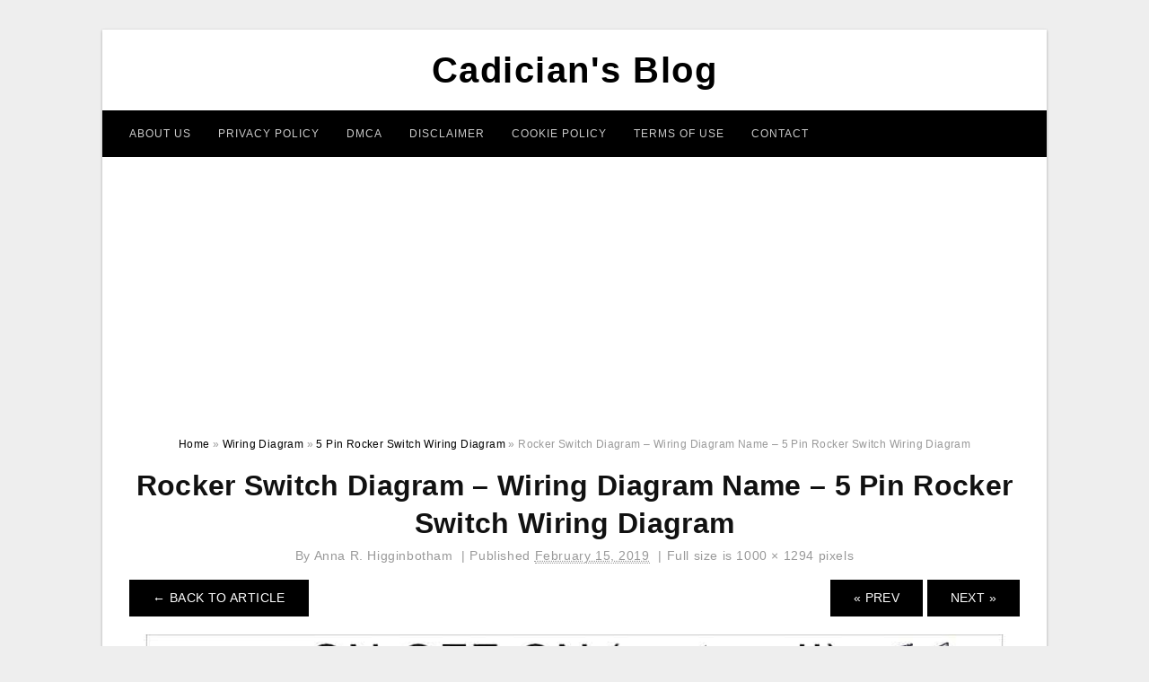

--- FILE ---
content_type: text/html; charset=UTF-8
request_url: https://2020cadillac.com/5-pin-rocker-switch-wiring-diagram/rocker-switch-diagram-wiring-diagram-name-5-pin-rocker-switch-wiring-diagram/
body_size: 7255
content:
<!DOCTYPE html>
<html lang="en-US" prefix="og: https://ogp.me/ns#">
<head>
	<script async src="https://pagead2.googlesyndication.com/pagead/js/adsbygoogle.js?client=ca-pub-6280506009506052"
     crossorigin="anonymous"></script>
<meta charset="UTF-8">
<meta name="viewport" content="width=device-width, initial-scale=1, maximum-scale=1, user-scalable=0">
<link rel="profile" href="https://gmpg.org/xfn/11">
<link rel="pingback" href="https://2020cadillac.com/xmlrpc.php">

<!-- Icon -->
<link href='' rel='icon' type='image/x-icon'/>


<!-- Search Engine Optimization by Rank Math - https://rankmath.com/ -->
<title>Rocker Switch Diagram - Wiring Diagram Name - 5 Pin Rocker Switch Wiring Diagram - Cadician&#039;s Blog</title>
<meta name="description" content="Rocker Switch Diagram - Wiring Diagram Name - 5 Pin Rocker Switch Wiring Diagram"/>
<meta name="robots" content="follow, index, max-snippet:-1, max-video-preview:-1, max-image-preview:large"/>
<link rel="canonical" href="https://2020cadillac.com/5-pin-rocker-switch-wiring-diagram/rocker-switch-diagram-wiring-diagram-name-5-pin-rocker-switch-wiring-diagram/" />
<meta property="og:locale" content="en_US" />
<meta property="og:type" content="article" />
<meta property="og:title" content="Rocker Switch Diagram - Wiring Diagram Name - 5 Pin Rocker Switch Wiring Diagram - Cadician&#039;s Blog" />
<meta property="og:description" content="Rocker Switch Diagram - Wiring Diagram Name - 5 Pin Rocker Switch Wiring Diagram" />
<meta property="og:url" content="https://2020cadillac.com/5-pin-rocker-switch-wiring-diagram/rocker-switch-diagram-wiring-diagram-name-5-pin-rocker-switch-wiring-diagram/" />
<meta property="og:site_name" content="Cadician&#039;s Blog" />
<meta property="og:updated_time" content="2020-04-12T13:33:38+07:00" />
<meta property="og:image" content="https://2020cadillac.com/wp-content/uploads/2019/02/rocker-switch-diagram-wiring-diagram-name-5-pin-rocker-switch-wiring-diagram.jpg" />
<meta property="og:image:secure_url" content="https://2020cadillac.com/wp-content/uploads/2019/02/rocker-switch-diagram-wiring-diagram-name-5-pin-rocker-switch-wiring-diagram.jpg" />
<meta property="og:image:width" content="1000" />
<meta property="og:image:height" content="1294" />
<meta property="og:image:alt" content="Rocker Switch Diagram - Wiring Diagram Name - 5 Pin Rocker Switch Wiring Diagram" />
<meta property="og:image:type" content="image/jpeg" />
<meta name="twitter:card" content="summary_large_image" />
<meta name="twitter:title" content="Rocker Switch Diagram - Wiring Diagram Name - 5 Pin Rocker Switch Wiring Diagram - Cadician&#039;s Blog" />
<meta name="twitter:description" content="Rocker Switch Diagram - Wiring Diagram Name - 5 Pin Rocker Switch Wiring Diagram" />
<meta name="twitter:image" content="https://2020cadillac.com/wp-content/uploads/2019/02/rocker-switch-diagram-wiring-diagram-name-5-pin-rocker-switch-wiring-diagram.jpg" />
<!-- /Rank Math WordPress SEO plugin -->

<link rel='dns-prefetch' href='//stats.wp.com' />
<link rel="alternate" type="application/rss+xml" title="Cadician&#039;s Blog &raquo; Feed" href="https://2020cadillac.com/feed/" />
<link rel="alternate" type="application/rss+xml" title="Cadician&#039;s Blog &raquo; Comments Feed" href="https://2020cadillac.com/comments/feed/" />
<link rel="alternate" title="oEmbed (JSON)" type="application/json+oembed" href="https://2020cadillac.com/wp-json/oembed/1.0/embed?url=https%3A%2F%2F2020cadillac.com%2F5-pin-rocker-switch-wiring-diagram%2Frocker-switch-diagram-wiring-diagram-name-5-pin-rocker-switch-wiring-diagram%2F" />
<link rel="alternate" title="oEmbed (XML)" type="text/xml+oembed" href="https://2020cadillac.com/wp-json/oembed/1.0/embed?url=https%3A%2F%2F2020cadillac.com%2F5-pin-rocker-switch-wiring-diagram%2Frocker-switch-diagram-wiring-diagram-name-5-pin-rocker-switch-wiring-diagram%2F&#038;format=xml" />
<style id='wp-img-auto-sizes-contain-inline-css' type='text/css'>
img:is([sizes=auto i],[sizes^="auto," i]){contain-intrinsic-size:3000px 1500px}
/*# sourceURL=wp-img-auto-sizes-contain-inline-css */
</style>
<style id='wp-emoji-styles-inline-css' type='text/css'>

	img.wp-smiley, img.emoji {
		display: inline !important;
		border: none !important;
		box-shadow: none !important;
		height: 1em !important;
		width: 1em !important;
		margin: 0 0.07em !important;
		vertical-align: -0.1em !important;
		background: none !important;
		padding: 0 !important;
	}
/*# sourceURL=wp-emoji-styles-inline-css */
</style>
<link rel='stylesheet' id='awsm-ead-public-css' href='https://2020cadillac.com/wp-content/plugins/embed-any-document/css/embed-public.min.css?ver=2.7.12' type='text/css' media='all' />
<link rel='stylesheet' id='themejazz-style-css' href='https://2020cadillac.com/wp-content/themes/ultimage-terbaru-ada/style.css?ver=1' type='text/css' media='all' />
<link rel="https://api.w.org/" href="https://2020cadillac.com/wp-json/" /><link rel="alternate" title="JSON" type="application/json" href="https://2020cadillac.com/wp-json/wp/v2/media/13055" /><link rel="EditURI" type="application/rsd+xml" title="RSD" href="https://2020cadillac.com/xmlrpc.php?rsd" />
<meta name="generator" content="WordPress 6.9" />
<link rel='shortlink' href='https://2020cadillac.com/?p=13055' />
	<style>img#wpstats{display:none}</style>
		
<style media="screen">
    
            /*Site Padding*/
        #page{
        	margin-top: 10px;
            margin-bottom: 0px;
        }
    </style>

<style type="text/css" title="dynamic-css" class="options-output">#content #primary.col-md-9,#attachment.col-md-9{border-right:1px solid #E8E8E8;}.site-content{background-color:#fff;}#secondary .widget ul li{border-bottom:1px solid #eeeeee;}</style>	
	<link rel="stylesheet" href="https://cdnjs.cloudflare.com/ajax/libs/font-awesome/4.7.0/css/font-awesome.min.css">
	
</head>

<body class="attachment wp-singular attachment-template-default single single-attachment postid-13055 attachmentid-13055 attachment-jpeg wp-theme-ultimage-terbaru-ada">

		
	<div class="top-navigation">
		<div class="container default-width"  >
					</div>
	</div>

	
<div id="page" class="hfeed site container default-width"  >
	<a class="skip-link screen-reader-text" href="#content">Skip to content</a>

	<header id="masthead" class="site-header">
		<div class="row">
		<!-- Site Branding Code -->
				<div class="site-branding logo-center">

							<div class="main-site-title">
											<h2 class="site-title"><a href="https://2020cadillac.com/" rel="home">Cadician&#039;s Blog</a></h2>
														</div>
			
			<!-- Header Ad, Display Search Form If Empty -->
			
			<!-- Header Search Form -->
			
			<div class="clearfix"></div>
		</div><!-- .site-branding -->
				</div>

				<div class="row">
			<nav id="main-menu">
			<div class="menu-menu-1-container"><ul id="primary-menu" class="menu"><li id="menu-item-19503" class="menu-item menu-item-type-post_type menu-item-object-page menu-item-19503"><a href="https://2020cadillac.com/about-us/">About Us</a></li>
<li id="menu-item-19496" class="menu-item menu-item-type-post_type menu-item-object-page menu-item-19496"><a href="https://2020cadillac.com/privacy-policy/">Privacy Policy</a></li>
<li id="menu-item-19498" class="menu-item menu-item-type-post_type menu-item-object-page menu-item-19498"><a href="https://2020cadillac.com/digital-millennium-copyright-act-notice/">DMCA</a></li>
<li id="menu-item-19499" class="menu-item menu-item-type-post_type menu-item-object-page menu-item-19499"><a href="https://2020cadillac.com/disclaimer/">Disclaimer</a></li>
<li id="menu-item-19500" class="menu-item menu-item-type-post_type menu-item-object-page menu-item-19500"><a href="https://2020cadillac.com/cookie-policy/">Cookie Policy</a></li>
<li id="menu-item-19501" class="menu-item menu-item-type-post_type menu-item-object-page menu-item-19501"><a href="https://2020cadillac.com/terms-of-use/">Terms of Use</a></li>
<li id="menu-item-19502" class="menu-item menu-item-type-post_type menu-item-object-page menu-item-19502"><a href="https://2020cadillac.com/contact/">Contact</a></li>
</ul></div>			</nav>
		</div><!-- .row -->
			</header><!-- #masthead -->
	
	<center><script async src="https://pagead2.googlesyndication.com/pagead/js/adsbygoogle.js?client=ca-pub-6280506009506052"
     crossorigin="anonymous"></script>
<!-- Responsif -->
<ins class="adsbygoogle"
     style="display:block"
     data-ad-client="ca-pub-6280506009506052"
     data-ad-slot="4192212750"
     data-ad-format="auto"
     data-full-width-responsive="true"></ins>
<script>
     (adsbygoogle = window.adsbygoogle || []).push({});
</script></center>
	
	<div id="content" class="site-content clearfix">

<div id="attachment" class="content-area col-md-12">
  		<div class="breadcrumbs"><span itemscope itemtype="http://data-vocabulary.org/Breadcrumb"><a href="https://2020cadillac.com/" itemprop="url"><span itemprop="title">Home</span></a></span> <span class="sep"> &raquo; </span> <span itemscope itemtype="http://data-vocabulary.org/Breadcrumb"><a href="https://2020cadillac.com/category/wiring-diagram/" itemprop="url"><span itemprop="title">Wiring Diagram</span></a></span> <span class="sep"> &raquo; </span> <span itemscope itemtype="http://data-vocabulary.org/Breadcrumb"><a href="https://2020cadillac.com/5-pin-rocker-switch-wiring-diagram/" itemprop="url"><span itemprop="title">5 Pin Rocker Switch Wiring Diagram</span></a></span> <span class="sep"> &raquo; </span> <span class="current">Rocker Switch Diagram &#8211; Wiring Diagram Name &#8211; 5 Pin Rocker Switch Wiring Diagram</span></div><!-- .breadcrumbs -->		<div id="post-13055" class="clearfix post-13055 attachment type-attachment status-inherit hentry">
			<h1 class="entry-title">Rocker Switch Diagram &#8211; Wiring Diagram Name &#8211; 5 Pin Rocker Switch Wiring Diagram</h1>
			<div class="entry-meta ">
				<span class="meta-prep meta-prep-author">By</span> <span class="author vcard"><a class="url fn n" href="https://2020cadillac.com/author/bismillah/" title="View all posts by Anna R. Higginbotham" rel="author">Anna R. Higginbotham</a></span>				<span class="meta-sep">|</span>
				<span class="meta-prep meta-prep-entry-date">Published</span> <span class="entry-date"><abbr class="published updated" title="1:13 pm">February 15, 2019</abbr></span> <span class="meta-sep">|</span> Full size is <a href="https://2020cadillac.com/wp-content/uploads/2019/02/rocker-switch-diagram-wiring-diagram-name-5-pin-rocker-switch-wiring-diagram.jpg" title="Link to full-size image">1000 &times; 1294</a> pixels							</div><!-- .entry-meta -->
      			<div class="entry-content">
				<div class="entry-attachment">
                                        <div class="nav-atach clearfix">
                                                                                    <a href="https://2020cadillac.com/5-pin-rocker-switch-wiring-diagram/" title="Return to 5 Pin Rocker Switch Wiring Diagram" class="back-to-article"><span class="meta-nav">&larr;</span> Back To Article</a>
                                                                                                                <div id="nav-below" class="navigation">
                                <div class="nav-previous">
                                    <a href='https://2020cadillac.com/5-pin-rocker-switch-wiring-diagram/4-pin-rocker-switch-wiring-diagram-free-picture-manual-e-books-5-pin-rocker-switch-wiring-diagram/'>&laquo; Prev</a>                                </div>
                                <div class="nav-next">
                                    <a href='https://2020cadillac.com/5-pin-rocker-switch-wiring-diagram/5-pin-rocker-switch-wiring-diagram-wiring-diagram-5-pin-rocker-switch-wiring-diagram/'>Next &raquo;</a>                                </div>
                            </div><!-- #nav-below -->
                                                </div><!-- End Nav Attach -->
                    <div class="attachment-image">
                        <a href="https://2020cadillac.com/5-pin-rocker-switch-wiring-diagram/5-pin-rocker-switch-wiring-diagram-wiring-diagram-5-pin-rocker-switch-wiring-diagram/" title="Rocker Switch Diagram &#8211; Wiring Diagram Name &#8211; 5 Pin Rocker Switch Wiring Diagram" rel="attachment">
                            <img width="1000" height="1294" src="https://2020cadillac.com/wp-content/uploads/2019/02/rocker-switch-diagram-wiring-diagram-name-5-pin-rocker-switch-wiring-diagram.jpg" class="attachment-full size-full" alt="Rocker Switch Diagram - Wiring Diagram Name - 5 Pin Rocker Switch Wiring Diagram" decoding="async" fetchpriority="high" srcset="https://2020cadillac.com/wp-content/uploads/2019/02/rocker-switch-diagram-wiring-diagram-name-5-pin-rocker-switch-wiring-diagram.jpg 1000w, https://2020cadillac.com/wp-content/uploads/2019/02/rocker-switch-diagram-wiring-diagram-name-5-pin-rocker-switch-wiring-diagram-768x994.jpg 768w, https://2020cadillac.com/wp-content/uploads/2019/02/rocker-switch-diagram-wiring-diagram-name-5-pin-rocker-switch-wiring-diagram-791x1024.jpg 791w, https://2020cadillac.com/wp-content/uploads/2019/02/rocker-switch-diagram-wiring-diagram-name-5-pin-rocker-switch-wiring-diagram-728x942.jpg 728w" sizes="(max-width: 1000px) 100vw, 1000px" />                        </a>
                    </div>
                                            <div class="entry-caption"><p>Rocker Switch Diagram &#8211; Wiring Diagram Name &#8211; 5 Pin Rocker Switch Wiring Diagram</p>
</div>
                                                                <div class="media-download">
                            <p> <span>Downloads: </span>
                                <a href="https://2020cadillac.com/wp-content/uploads/2019/02/rocker-switch-diagram-wiring-diagram-name-5-pin-rocker-switch-wiring-diagram.jpg">full (1000x1294)</a> | <a href="https://2020cadillac.com/wp-content/uploads/2019/02/rocker-switch-diagram-wiring-diagram-name-5-pin-rocker-switch-wiring-diagram-235x150.jpg">medium (235x150)</a> | <a href="https://2020cadillac.com/wp-content/uploads/2019/02/rocker-switch-diagram-wiring-diagram-name-5-pin-rocker-switch-wiring-diagram-791x1024.jpg">large (640x829)</a>                            </p>
                        </div>
                                        			    </div><!-- .entry-attachment -->
                                <p style="text-align: justify;"><a href="https://2020cadillac.com/"><strong>5 pin rocker switch wiring diagram</strong></a> &#8211; You will want an extensive, professional, and easy to know Wiring Diagram. With such an illustrative guide, you will be capable of troubleshoot, prevent, and full your assignments with ease. Not only will it assist you to accomplish your required results more quickly, but also make the complete process simpler for everyone. This book can prove for being the right tool for all those who want to produce a well-organized and well-planned functioning surroundings.</p><div class="4181a05df791c651aabc444be4d3b692" data-index="1" style="float: none; margin:10px 0 10px 0; text-align:center;">
<script async src="https://pagead2.googlesyndication.com/pagead/js/adsbygoogle.js?client=ca-pub-6280506009506052"
     crossorigin="anonymous"></script>
<!-- 336 x 280 Fixed -->
<ins class="adsbygoogle"
     style="display:inline-block;width:336px;height:280px"
     data-ad-client="ca-pub-6280506009506052"
     data-ad-slot="6763617342"></ins>
<script>
     (adsbygoogle = window.adsbygoogle || []).push({});
</script>
</div>

<p style="text-align: center;"><img decoding="async" src="https://2020cadillac.com/wp-content/uploads/2019/02/rocker-switch-diagram-wiring-diagram-name-5-pin-rocker-switch-wiring-diagram.jpg" alt="Rocker Switch Diagram - Wiring Diagram Name - 5 Pin Rocker Switch Wiring Diagram" title="rocker switch diagram wiring diagram name 5 pin rocker switch wiring diagram">Rocker Switch Diagram &#8211; Wiring Diagram Name &#8211; 5 Pin Rocker Switch Wiring Diagram</p>
<p style="text-align: justify;">Wiring Diagram arrives with numerous easy to follow Wiring Diagram Guidelines. It is intended to assist all of the average user in creating a suitable system. These instructions will be easy to understand and apply. With this particular guide, you may be capable to determine how each and every component needs to be linked and also the exact steps you should consider in order to successfully total a certain task.</p>
<p style="text-align: center;"><img decoding="async" src="https://2020cadillac.com/wp-content/uploads/2019/02/illuminated-rocker-switch-wiring-diagram-wiring-diagram-5-pin-rocker-switch-wiring-diagram.jpg" alt="Illuminated Rocker Switch Wiring Diagram | Wiring Diagram - 5 Pin Rocker Switch Wiring Diagram" title="illuminated rocker switch wiring diagram wiring diagram 5 pin rocker switch wiring diagram">Illuminated Rocker Switch Wiring Diagram | Wiring Diagram &#8211; 5 Pin Rocker Switch Wiring Diagram</p>
<p style="text-align: justify;">Wiring Diagram includes many detailed illustrations that show the relationship of assorted products. It includes directions and diagrams for various varieties of wiring strategies and other things like lights, windows, and so forth. The book incorporates a great deal of practical tips for different circumstances that you might experience when you are dealing with wiring issues. Each one of these ideas are illustrated with practical illustrations.</p>
<p style="text-align: center;"><img decoding="async" src="https://2020cadillac.com/wp-content/uploads/2019/02/5-pin-rocker-switch-wiring-diagram-wiring-diagram-5-pin-rocker-switch-wiring-diagram.png" alt="5 Pin Rocker Switch Wiring Diagram | Wiring Diagram - 5 Pin Rocker Switch Wiring Diagram" title="5 pin rocker switch wiring diagram wiring diagram 5 pin rocker switch wiring diagram">5 Pin Rocker Switch Wiring Diagram | Wiring Diagram &#8211; 5 Pin Rocker Switch Wiring Diagram</p>
<p style="text-align: justify;">Wiring Diagram not merely gives detailed illustrations of what you can do, but in addition the methods you should stick to while carrying out so. Not just is it possible to discover various diagrams, however you can also get step-by-step guidelines for any specific project or subject that you would prefer to know more details on. It will allow you to master various methods to complex concerns.</p>
<p style="text-align: center;"><img decoding="async" src="https://2020cadillac.com/wp-content/uploads/2019/02/4-pin-rocker-switch-wiring-diagram-free-picture-manual-e-books-5-pin-rocker-switch-wiring-diagram.jpg" alt="4 Pin Rocker Switch Wiring Diagram Free Picture | Manual E-Books - 5 Pin Rocker Switch Wiring Diagram" title="4 pin rocker switch wiring diagram free picture manual e books 5 pin rocker switch wiring diagram">4 Pin Rocker Switch Wiring Diagram Free Picture | Manual E-Books &#8211; 5 Pin Rocker Switch Wiring Diagram</p><div class="4181a05df791c651aabc444be4d3b692" data-index="2" style="float: none; margin:10px 0 10px 0; text-align:center;">
<script async src="https://pagead2.googlesyndication.com/pagead/js/adsbygoogle.js?client=ca-pub-6280506009506052"
     crossorigin="anonymous"></script>
<!-- 336 x 280 Fixed -->
<ins class="adsbygoogle"
     style="display:inline-block;width:336px;height:280px"
     data-ad-client="ca-pub-6280506009506052"
     data-ad-slot="6763617342"></ins>
<script>
     (adsbygoogle = window.adsbygoogle || []).push({});
</script>
</div>

<p style="text-align: justify;">In addition, Wiring Diagram provides you with enough time body in which the assignments are to be finished. You will be able to know precisely if the tasks should be finished, that makes it much easier to suit your needs to effectively manage your time.</p>
<p style="text-align: center;"><img decoding="async" src="https://2020cadillac.com/wp-content/uploads/2019/02/12v-rocker-switch-wiring-diagram-free-picture-wiring-diagram-5-pin-rocker-switch-wiring-diagram.jpg" alt="12V Rocker Switch Wiring Diagram Free Picture | Wiring Diagram - 5 Pin Rocker Switch Wiring Diagram" title="12v rocker switch wiring diagram free picture wiring diagram 5 pin rocker switch wiring diagram">12V Rocker Switch Wiring Diagram Free Picture | Wiring Diagram &#8211; 5 Pin Rocker Switch Wiring Diagram</p>
<p style="text-align: justify;">Wiring diagram also provides beneficial suggestions for assignments that may need some added tools. This e-book even includes ideas for additional materials that you might want to be able to finish your projects. It will likely be in a position to provide you with further gear like conductive tape, screwdrivers, wire nuts, etc. It will also include provides you could must complete simple tasks.</p>
<p style="text-align: center;"><img decoding="async" src="https://2020cadillac.com/wp-content/uploads/2019/02/on-off-switch-wiring-diagram-3-pin-wiring-library-5-pin-rocker-switch-wiring-diagram.png" alt="On Off Switch Wiring Diagram 3 Pin | Wiring Library - 5 Pin Rocker Switch Wiring Diagram" title="on off switch wiring diagram 3 pin wiring library 5 pin rocker switch wiring diagram">On Off Switch Wiring Diagram 3 Pin | Wiring Library &#8211; 5 Pin Rocker Switch Wiring Diagram</p>
<p style="text-align: justify;">Wiring Diagram contains the two illustrations and step-by-step instructions that would allow you to actually construct your project. This is beneficial for the two the individuals and for professionals that are searching to learn more on how to established up a operating surroundings. Wiring Diagrams are made to be easy to comprehend and easy to create. You are able to discover this guide easy to use and in addition very inexpensive.</p>
<p style="text-align: center;"><img decoding="async" src="https://2020cadillac.com/wp-content/uploads/2019/02/dc-12v-20a-universal-auto-car-power-window-switch-5-pin-on-off-spst-5-pin-rocker-switch-wiring-diagram.jpg" alt="Dc 12V 20A Universal Auto Car Power Window Switch 5 Pin On/off Spst - 5 Pin Rocker Switch Wiring Diagram" title="dc 12v 20a universal auto car power window switch 5 pin on off spst 5 pin rocker switch wiring diagram">Dc 12V 20A Universal Auto Car Power Window Switch 5 Pin On/off Spst &#8211; 5 Pin Rocker Switch Wiring Diagram</p>
<p style="text-align: justify;">You&#8217;ll be able to usually count on Wiring Diagram as an crucial reference that may assist you to preserve money and time. With all the help of this book, you are able to effortlessly do your own personal wiring assignments. It doesn&#8217;t matter what you&#8217;ll need it for, you can always locate a list of different provides that you will need to accomplish a job. Furthermore, this book provides practical ideas for several different projects which you will be in a position to finish.</p>
<p style="text-align: center;"><img decoding="async" src="https://2020cadillac.com/wp-content/uploads/2019/02/quality-assurance-momentary-carling-lighted-5-terminals-5-pin-rocker-5-pin-rocker-switch-wiring-diagram.jpg" alt="Quality Assurance Momentary Carling Lighted 5 Terminals 5 Pin Rocker - 5 Pin Rocker Switch Wiring Diagram" title="quality assurance momentary carling lighted 5 terminals 5 pin rocker 5 pin rocker switch wiring diagram">Quality Assurance Momentary Carling Lighted 5 Terminals 5 Pin Rocker &#8211; 5 Pin Rocker Switch Wiring Diagram</p>
<h2>Watch The Video of 5 pin rocker switch wiring diagram</h2>
<div class="4181a05df791c651aabc444be4d3b692" data-index="3" style="float: none; margin:10px 0 10px 0; text-align:center;">
<script async src="https://pagead2.googlesyndication.com/pagead/js/adsbygoogle.js?client=ca-pub-6280506009506052"
     crossorigin="anonymous"></script>
<!-- 336 x 280 Fixed -->
<ins class="adsbygoogle"
     style="display:inline-block;width:336px;height:280px"
     data-ad-client="ca-pub-6280506009506052"
     data-ad-slot="6763617342"></ins>
<script>
     (adsbygoogle = window.adsbygoogle || []).push({});
</script>
</div>

<div style="font-size: 0px; height: 0px; line-height: 0px; margin: 0; padding: 0; clear: both;"></div>                <p><strong>Rocker Switch Diagram &#8211; Wiring Diagram Name &#8211; 5 Pin Rocker Switch Wiring Diagram</strong> Uploaded by Anna R. Higginbotham on Friday, February 15th, 2019 in category <a href="https://2020cadillac.com/category/wiring-diagram/" rel="category tag">Wiring Diagram</a>.</p>
<p>See also <a href="https://2020cadillac.com/5-pin-rocker-switch-wiring-diagram/5-pin-rocker-switch-wiring-diagram-wiring-diagram-5-pin-rocker-switch-wiring-diagram/">5 Pin Rocker Switch Wiring Diagram | Wiring Diagram &#8211; 5 Pin Rocker Switch Wiring Diagram</a> from <a href="https://2020cadillac.com/category/wiring-diagram/" rel="category tag">Wiring Diagram</a> Topic.</p>
<p>Here we have another image <a href="https://2020cadillac.com/5-pin-rocker-switch-wiring-diagram/4-pin-rocker-switch-wiring-diagram-free-picture-manual-e-books-5-pin-rocker-switch-wiring-diagram/">4 Pin Rocker Switch Wiring Diagram Free Picture | Manual E Books &#8211; 5 Pin Rocker Switch Wiring Diagram</a> featured under <em>Rocker Switch Diagram &#8211; Wiring Diagram Name &#8211; 5 Pin Rocker Switch Wiring Diagram</em>. We hope you enjoyed it and if you want to download the pictures in high quality, simply right click the image and choose "Save As". Thanks for reading Rocker Switch Diagram &#8211; Wiring Diagram Name &#8211; 5 Pin Rocker Switch Wiring Diagram.</p>                                        			</div><!-- .entry-content -->
        			<div class="entry-utility">
        				        			</div><!-- .entry-utility -->
        		</div><!-- #post-## -->
                
	<div class="home-recent-gallery clearfix">
					<h3 class="media-recent-gallery-title">5 Pin Rocker Switch Wiring Diagram Gallery</h3>
		
					<span class="home-image-thumbnail-full">					<a href="https://2020cadillac.com/5-pin-rocker-switch-wiring-diagram/5-pin-rocker-switch-wiring-diagram-wiring-diagram-5-pin-rocker-switch-wiring-diagram/" title="5 Pin Rocker Switch Wiring Diagram | Wiring Diagram   5 Pin Rocker Switch Wiring Diagram">
						<img width="150" height="150" src="https://2020cadillac.com/wp-content/uploads/2019/02/5-pin-rocker-switch-wiring-diagram-wiring-diagram-5-pin-rocker-switch-wiring-diagram-150x150.png" alt="5 Pin Rocker Switch Wiring Diagram | Wiring Diagram   5 Pin Rocker Switch Wiring Diagram" title="5 Pin Rocker Switch Wiring Diagram | Wiring Diagram   5 Pin Rocker Switch Wiring Diagram" />
					</a>
				</span><!--end list gallery-->

							<span class="home-image-thumbnail-full">					<a href="https://2020cadillac.com/5-pin-rocker-switch-wiring-diagram/illuminated-rocker-switch-wiring-diagram-wiring-diagram-5-pin-rocker-switch-wiring-diagram/" title="Illuminated Rocker Switch Wiring Diagram | Wiring Diagram   5 Pin Rocker Switch Wiring Diagram">
						<img width="150" height="150" src="https://2020cadillac.com/wp-content/uploads/2019/02/illuminated-rocker-switch-wiring-diagram-wiring-diagram-5-pin-rocker-switch-wiring-diagram-150x150.jpg" alt="Illuminated Rocker Switch Wiring Diagram | Wiring Diagram   5 Pin Rocker Switch Wiring Diagram" title="Illuminated Rocker Switch Wiring Diagram | Wiring Diagram   5 Pin Rocker Switch Wiring Diagram" />
					</a>
				</span><!--end list gallery-->

							<span class="home-image-thumbnail-full">					<a href="https://2020cadillac.com/5-pin-rocker-switch-wiring-diagram/quality-assurance-momentary-carling-lighted-5-terminals-5-pin-rocker-5-pin-rocker-switch-wiring-diagram/" title="Quality Assurance Momentary Carling Lighted 5 Terminals 5 Pin Rocker   5 Pin Rocker Switch Wiring Diagram">
						<img width="150" height="150" src="https://2020cadillac.com/wp-content/uploads/2019/02/quality-assurance-momentary-carling-lighted-5-terminals-5-pin-rocker-5-pin-rocker-switch-wiring-diagram-150x150.jpg" alt="Quality Assurance Momentary Carling Lighted 5 Terminals 5 Pin Rocker   5 Pin Rocker Switch Wiring Diagram" title="Quality Assurance Momentary Carling Lighted 5 Terminals 5 Pin Rocker   5 Pin Rocker Switch Wiring Diagram" />
					</a>
				</span><!--end list gallery-->

							<span class="home-image-thumbnail-full">					<a href="https://2020cadillac.com/5-pin-rocker-switch-wiring-diagram/rocker-switch-diagram-wiring-diagram-name-5-pin-rocker-switch-wiring-diagram/" title="Rocker Switch Diagram   Wiring Diagram Name   5 Pin Rocker Switch Wiring Diagram">
						<img width="150" height="150" src="https://2020cadillac.com/wp-content/uploads/2019/02/rocker-switch-diagram-wiring-diagram-name-5-pin-rocker-switch-wiring-diagram-150x150.jpg" alt="Rocker Switch Diagram   Wiring Diagram Name   5 Pin Rocker Switch Wiring Diagram" title="Rocker Switch Diagram   Wiring Diagram Name   5 Pin Rocker Switch Wiring Diagram" />
					</a>
				</span><!--end list gallery-->

							<span class="home-image-thumbnail-full">					<a href="https://2020cadillac.com/5-pin-rocker-switch-wiring-diagram/12v-rocker-switch-wiring-diagram-free-picture-wiring-diagram-5-pin-rocker-switch-wiring-diagram/" title="12V Rocker Switch Wiring Diagram Free Picture | Wiring Diagram   5 Pin Rocker Switch Wiring Diagram">
						<img width="150" height="150" src="https://2020cadillac.com/wp-content/uploads/2019/02/12v-rocker-switch-wiring-diagram-free-picture-wiring-diagram-5-pin-rocker-switch-wiring-diagram-150x150.jpg" alt="12V Rocker Switch Wiring Diagram Free Picture | Wiring Diagram   5 Pin Rocker Switch Wiring Diagram" title="12V Rocker Switch Wiring Diagram Free Picture | Wiring Diagram   5 Pin Rocker Switch Wiring Diagram" />
					</a>
				</span><!--end list gallery-->

							<span class="home-image-thumbnail-full">					<a href="https://2020cadillac.com/5-pin-rocker-switch-wiring-diagram/on-off-switch-wiring-diagram-3-pin-wiring-library-5-pin-rocker-switch-wiring-diagram/" title="On Off Switch Wiring Diagram 3 Pin | Wiring Library   5 Pin Rocker Switch Wiring Diagram">
						<img width="150" height="150" src="https://2020cadillac.com/wp-content/uploads/2019/02/on-off-switch-wiring-diagram-3-pin-wiring-library-5-pin-rocker-switch-wiring-diagram-150x150.png" alt="On Off Switch Wiring Diagram 3 Pin | Wiring Library   5 Pin Rocker Switch Wiring Diagram" title="On Off Switch Wiring Diagram 3 Pin | Wiring Library   5 Pin Rocker Switch Wiring Diagram" />
					</a>
				</span><!--end list gallery-->

							<span class="home-image-thumbnail-full">					<a href="https://2020cadillac.com/5-pin-rocker-switch-wiring-diagram/dc-12v-20a-universal-auto-car-power-window-switch-5-pin-on-off-spst-5-pin-rocker-switch-wiring-diagram/" title="Dc 12V 20A Universal Auto Car Power Window Switch 5 Pin On/off Spst   5 Pin Rocker Switch Wiring Diagram">
						<img width="150" height="150" src="https://2020cadillac.com/wp-content/uploads/2019/02/dc-12v-20a-universal-auto-car-power-window-switch-5-pin-on-off-spst-5-pin-rocker-switch-wiring-diagram-150x150.jpg" alt="Dc 12V 20A Universal Auto Car Power Window Switch 5 Pin On/off Spst   5 Pin Rocker Switch Wiring Diagram" title="Dc 12V 20A Universal Auto Car Power Window Switch 5 Pin On/off Spst   5 Pin Rocker Switch Wiring Diagram" />
					</a>
				</span><!--end list gallery-->

							<span class="home-image-thumbnail-full">					<a href="https://2020cadillac.com/5-pin-rocker-switch-wiring-diagram/4-pin-rocker-switch-wiring-diagram-free-picture-manual-e-books-5-pin-rocker-switch-wiring-diagram/" title="4 Pin Rocker Switch Wiring Diagram Free Picture | Manual E Books   5 Pin Rocker Switch Wiring Diagram">
						<img width="150" height="150" src="https://2020cadillac.com/wp-content/uploads/2019/02/4-pin-rocker-switch-wiring-diagram-free-picture-manual-e-books-5-pin-rocker-switch-wiring-diagram-150x150.jpg" alt="4 Pin Rocker Switch Wiring Diagram Free Picture | Manual E Books   5 Pin Rocker Switch Wiring Diagram" title="4 Pin Rocker Switch Wiring Diagram Free Picture | Manual E Books   5 Pin Rocker Switch Wiring Diagram" />
					</a>
				</span><!--end list gallery-->

				</div><!--end flexslider-->
	            </div> <!-- end #attachment -->

	</div><!-- #content -->

</div><!-- #page -->

	
	<footer id="colophon" class="site-footer">
		<div class="container default-width"  >
			
							<div class="footer-bottom-center col-xs-12">
					<nav id="nav-footer">
										</nav>
					<div class="site-info">
						2024 © <a href="https://2020cadillac.com/" target="_blank" rel="noopener">2020Cadillac.com</a>					</div><!-- .site-info -->
				</div>
						<div class="clearfix"></div>
		</div>
	</footer><!-- #colophon -->

<div class="back-top" id="back-top">&uarr;</div>

<script type="speculationrules">
{"prefetch":[{"source":"document","where":{"and":[{"href_matches":"/*"},{"not":{"href_matches":["/wp-*.php","/wp-admin/*","/wp-content/uploads/*","/wp-content/*","/wp-content/plugins/*","/wp-content/themes/ultimage-terbaru-ada/*","/*\\?(.+)"]}},{"not":{"selector_matches":"a[rel~=\"nofollow\"]"}},{"not":{"selector_matches":".no-prefetch, .no-prefetch a"}}]},"eagerness":"conservative"}]}
</script>
<!-- Default Statcounter code for 2020cadillac.com
https://2020cadillac.com/ -->
<script type="text/javascript">
var sc_project=12993891; 
var sc_invisible=1; 
var sc_security="3570c292"; 
</script>
<script type="text/javascript" src="https://www.statcounter.com/counter/counter.js" async></script>
<noscript><div class="statcounter"><a title="Web Analytics" href="https://statcounter.com/" target="_blank"><img class="statcounter" src="https://c.statcounter.com/12993891/0/3570c292/1/" alt="Web Analytics"></a></div></noscript>
<!-- End of Statcounter Code --><script type="text/javascript" src="https://2020cadillac.com/wp-includes/js/jquery/jquery.js" id="jquery-js"></script>
<script type="text/javascript" src="https://2020cadillac.com/wp-content/plugins/embed-any-document/js/pdfobject.min.js?ver=2.7.12" id="awsm-ead-pdf-object-js"></script>
<script type="text/javascript" id="awsm-ead-public-js-extra">
/* <![CDATA[ */
var eadPublic = [];
//# sourceURL=awsm-ead-public-js-extra
/* ]]> */
</script>
<script type="text/javascript" src="https://2020cadillac.com/wp-content/plugins/embed-any-document/js/embed-public.min.js?ver=2.7.12" id="awsm-ead-public-js"></script>
<script type="text/javascript" src="https://2020cadillac.com/wp-content/themes/ultimage-terbaru-ada/assets/js/main.min.js?ver=6.9" id="themejazz-mainjs-js"></script>
<script type="text/javascript" id="q2w3_fixed_widget-js-extra">
/* <![CDATA[ */
var q2w3_sidebar_options = [{"sidebar":"sidebar-1","use_sticky_position":false,"margin_top":0,"margin_bottom":0,"stop_elements_selectors":"","screen_max_width":0,"screen_max_height":0,"widgets":["#text-2"]}];
//# sourceURL=q2w3_fixed_widget-js-extra
/* ]]> */
</script>
<script type="text/javascript" src="https://2020cadillac.com/wp-content/plugins/q2w3-fixed-widget/js/frontend.min.js?ver=6.2.3" id="q2w3_fixed_widget-js"></script>
<script type="text/javascript" id="jetpack-stats-js-before">
/* <![CDATA[ */
_stq = window._stq || [];
_stq.push([ "view", {"v":"ext","blog":"158484050","post":"13055","tz":"7","srv":"2020cadillac.com","j":"1:15.4"} ]);
_stq.push([ "clickTrackerInit", "158484050", "13055" ]);
//# sourceURL=jetpack-stats-js-before
/* ]]> */
</script>
<script type="text/javascript" src="https://stats.wp.com/e-202605.js" id="jetpack-stats-js" defer="defer" data-wp-strategy="defer"></script>
<script defer src="https://static.cloudflareinsights.com/beacon.min.js/vcd15cbe7772f49c399c6a5babf22c1241717689176015" integrity="sha512-ZpsOmlRQV6y907TI0dKBHq9Md29nnaEIPlkf84rnaERnq6zvWvPUqr2ft8M1aS28oN72PdrCzSjY4U6VaAw1EQ==" data-cf-beacon='{"version":"2024.11.0","token":"2905769696ea4fff967fab213e04b368","r":1,"server_timing":{"name":{"cfCacheStatus":true,"cfEdge":true,"cfExtPri":true,"cfL4":true,"cfOrigin":true,"cfSpeedBrain":true},"location_startswith":null}}' crossorigin="anonymous"></script>
</body>
</html>


--- FILE ---
content_type: text/html; charset=utf-8
request_url: https://www.google.com/recaptcha/api2/aframe
body_size: 266
content:
<!DOCTYPE HTML><html><head><meta http-equiv="content-type" content="text/html; charset=UTF-8"></head><body><script nonce="kgIQ5sgpD0byueYzbB-0Jg">/** Anti-fraud and anti-abuse applications only. See google.com/recaptcha */ try{var clients={'sodar':'https://pagead2.googlesyndication.com/pagead/sodar?'};window.addEventListener("message",function(a){try{if(a.source===window.parent){var b=JSON.parse(a.data);var c=clients[b['id']];if(c){var d=document.createElement('img');d.src=c+b['params']+'&rc='+(localStorage.getItem("rc::a")?sessionStorage.getItem("rc::b"):"");window.document.body.appendChild(d);sessionStorage.setItem("rc::e",parseInt(sessionStorage.getItem("rc::e")||0)+1);localStorage.setItem("rc::h",'1769428526842');}}}catch(b){}});window.parent.postMessage("_grecaptcha_ready", "*");}catch(b){}</script></body></html>